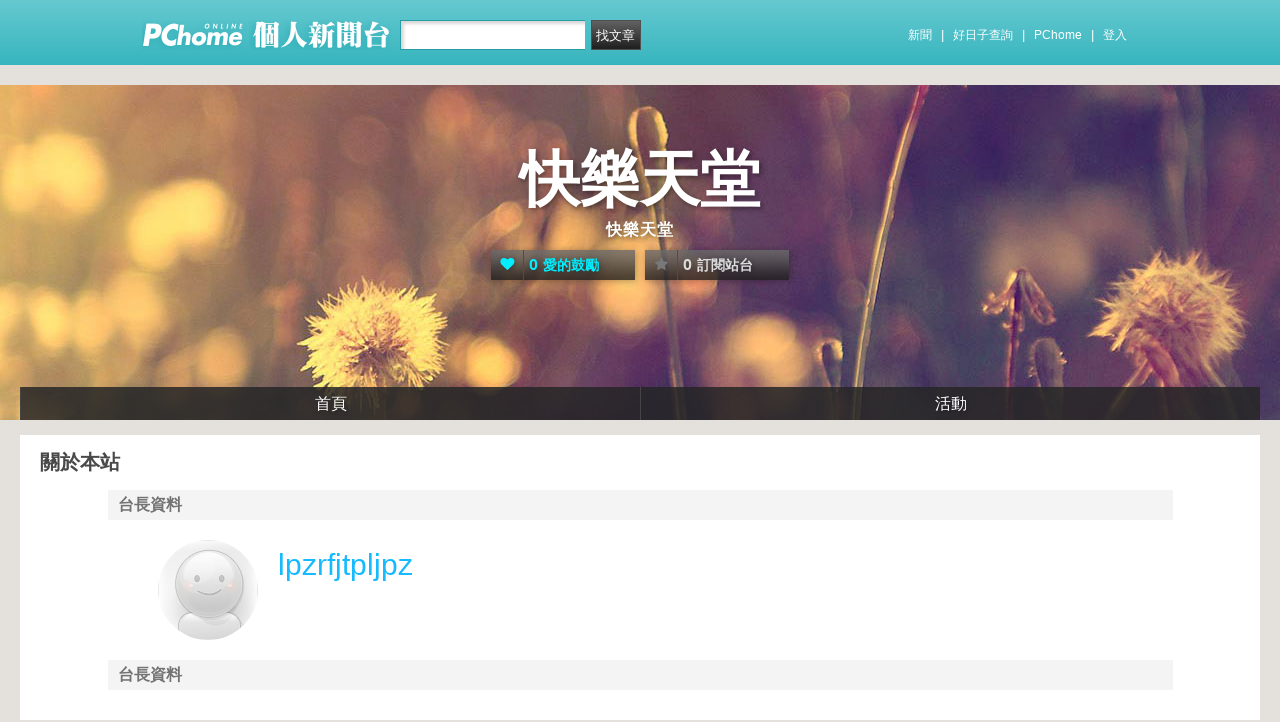

--- FILE ---
content_type: text/html; charset=utf-8
request_url: https://www.google.com/recaptcha/api2/aframe
body_size: 267
content:
<!DOCTYPE HTML><html><head><meta http-equiv="content-type" content="text/html; charset=UTF-8"></head><body><script nonce="d8VhwNkVAdBP8tHDU3nFcA">/** Anti-fraud and anti-abuse applications only. See google.com/recaptcha */ try{var clients={'sodar':'https://pagead2.googlesyndication.com/pagead/sodar?'};window.addEventListener("message",function(a){try{if(a.source===window.parent){var b=JSON.parse(a.data);var c=clients[b['id']];if(c){var d=document.createElement('img');d.src=c+b['params']+'&rc='+(localStorage.getItem("rc::a")?sessionStorage.getItem("rc::b"):"");window.document.body.appendChild(d);sessionStorage.setItem("rc::e",parseInt(sessionStorage.getItem("rc::e")||0)+1);localStorage.setItem("rc::h",'1763836126256');}}}catch(b){}});window.parent.postMessage("_grecaptcha_ready", "*");}catch(b){}</script></body></html>

--- FILE ---
content_type: application/javascript
request_url: https://mypaper.pchome.com.tw/js/imgresize.js?20211209
body_size: 1223
content:
var ImgResize = {
    Sections: ['imageSection1', 'imageSection2', 'imageSection3'],
    getStyle: function(Element, Property) {
        if (!document.getElementById(Element)) return;
        return document.getElementById(Element).style[Property.toLowerCase()];
    },
    //method
    ResizeAction: function() {
        for (var i=0; i<this.Sections.length; i++) {
            var SectionObj = this.Sections[i];
            if (!document.getElementById(this.Sections[i])) continue;

            var WidthLimit = (SectionObj.WidthLimit) ? SectionObj.WidthLimit : (this.getStyle(SectionObj.Section, 'width')) ? parseInt(this.getStyle(SectionObj.Section, 'width'), 10) : document.getElementById(this.Sections[i]).offsetWidth;

            //if (document.getElementById("content")!=null ){
            //    var WidthLimit = (document.getElementById("content").offsetWidth - document.getElementById("links2").offsetWidth*2);
            //}
            var agt = navigator.userAgent.toLowerCase();

            if (!window.XMLHttpRequest || agt.indexOf("msie 7") != -1) { //IE 6

                if( document.getElementById("divThird").offsetWidth <= 190){
                    var WidthLimit = (document.getElementById("content").offsetWidth - document.getElementById("links2").offsetWidth*2) - 10;
                }else{
                    var WidthLimit = document.getElementById("content").offsetWidth;
                }
                this.WidthSet = WidthLimit*0.9;
            }else{                        //Mozilla, Safari,...IE7
                this.WidthSet = WidthLimit; //抓出應縮的寬度後
            }
            var GetSection = document.getElementById(this.Sections[i]);
            var GetOImg = GetSection.getElementsByTagName('img');

            let blogbody = document.getElementsByClassName("blogbody");
            let blogbody_width = blogbody[0].getWidth();
            let for_600_width = blogbody_width - 20;
            for (var j=0; j<GetOImg.length; j++) {
                var SizeArray = [GetOImg[j].width, GetOImg[j].height];
                //alert(SizeArray);
                if (SizeArray[0] > this.WidthSet) {
                    GetOImg[j].style.width = this.WidthSet + 'px';
                    GetOImg[j].style.height = Math.floor((this.WidthSet*SizeArray[1])/SizeArray[0]) + 'px';
                } //end if

                // 新版面 大圖 100%
                // 672 舊 2 欄的內寬
                // 763 舊 3 欄的內寬
                if (SizeArray[0] >=600 ) {
                    GetOImg[j].style.width =  for_600_width + 'px';
                    GetOImg[j].style.height = Math.floor(( for_600_width * SizeArray[1])/SizeArray[0]) + 'px';
                } //end if
            }//end for
        }//end for
    }
};

/* 固定寬度版
var ImgResizenew = {
    Sections: ['imageSection1', 'imageSection2', 'imageSection3'],
    WidthSet: 500,
    //method
    ResizeAction: function() {
        for (var i=0; i<this.Sections.length; i++) {
            if (!document.getElementById(this.Sections[i])) continue;
            var GetSection = document.getElementById(this.Sections[i]);
            var GetOImg = GetSection.getElementsByTagName('img');
            for (var j=0; j<GetOImg.length; j++) {
                var SizeArray = [GetOImg[j].width, GetOImg[j].height];
                //alert(SizeArray);
                if (SizeArray[0] > this.WidthSet) {
                    GetOImg[j].style.width = this.WidthSet + 'px';
                    GetOImg[j].style.height = Math.floor((this.WidthSet*SizeArray[1])/SizeArray[0]) + 'px';
                }//end if
            }//end for
        }//end for
    }
};
*/

var flag=false;
function DrawImage(ImgD){

    var image=new Image();
    //var iwidth = 45;  //定義允許圖片寬度
    //var iheight = 80;  //定義允許圖片高度
    var iwidth = document.getElementById("list").offsetWidth * 0.2;
    var iheight = document.getElementById("list").offsetHeight * 0.8;


    image = ImgD;

    if(image.width>0 && image.height>0){
        flag=true;

        if(image.width/image.height >= iwidth/iheight){

            if(image.width > iwidth){
                    ImgD.width=iwidth;
                    ImgD.height=(image.height*iwidth)/image.width;
                }else{
                    ImgD.width=image.width;
                    //ImgD.height=image.height;
                }
                ImgD.alt=image.width+"×"+image.height;
       }else{

            if(image.height>iheight){
                    ImgD.height=iheight;
                    ImgD.width=(image.width*iheight)/image.height;
            }else{
                    ImgD.width=image.width;
                    ImgD.height=image.height;
            }
            ImgD.alt=image.width+"×"+image.height;
        }
    }
}

function DrawImage_90(ImgD){
    var image=new Image();
    var iwidth = 90;  //定義允許圖片寬度
    var iheight = 150;  //定義允許圖片高度
    image.src=ImgD.src;
    if(image.width>0 && image.height>0){
    flag=true;
    if(image.width/image.height>= iwidth/iheight){
        if(image.width>iwidth){
        ImgD.width=iwidth;
        ImgD.height=(image.height*iwidth)/image.width;
        }else{
        ImgD.width=image.width;
        ImgD.height=image.height;
        }
        ImgD.alt=image.width+"×"+image.height;
        }
    else{
        if(image.height>iheight){
        ImgD.height=iheight;
        ImgD.width=(image.width*iheight)/image.height;
        }else{
        ImgD.width=image.width;
        ImgD.height=image.height;
        }
        ImgD.alt=image.width+"×"+image.height;
        }
    }
}

function DrawImage_190(ImgD){
    var image=new Image();
    var iwidth = 190;  //定義允許圖片寬度
    var iheight = 190;  //定義允許圖片高度
    image.src=ImgD.src;
    if(image.width>0 && image.height>0){
    flag=true;
    if(image.width/image.height>= iwidth/iheight){
        if(image.width>iwidth){
        ImgD.width=iwidth;
        ImgD.height=(image.height*iwidth)/image.width;
        }else{
        ImgD.width=image.width;
        ImgD.height=image.height;
        }
        ImgD.alt=image.width+"×"+image.height;
        }
    else{
        if(image.height>iheight){
        ImgD.height=iheight;
        ImgD.width=(image.width*iheight)/image.height;
        }else{
        ImgD.width=image.width;
        ImgD.height=image.height;
        }
        ImgD.alt=image.width+"×"+image.height;
        }
    }
}

/*  第二版
var ImgResize = {
    SectionInfo: [{SectionID:'imageSection1', WidthLimit:45}, {SectionID:'imageSection2', WidthLimit:45}, {SectionID:'imageSection3', WidthLimit:45}, {SectionID:'imageSection4', WidthLimit:500}],
    //method
    ResizeAction: function() {
        for (var i=0; i<this.SectionInfo.length; i++) {
            var SectionObj = this.SectionInfo[i];
            var WidthLimit = SectionObj.WidthLimit;
            if (!document.getElementById(SectionObj.SectionID)) continue;
            var GetSection = document.getElementById(SectionObj.SectionID);
            var GetOImg = GetSection.getElementsByTagName('img');
            for (var j=0; j<GetOImg.length; j++) {
                var SizeArray = [GetOImg[j].width, GetOImg[j].height];
                if (SizeArray[0] > WidthLimit && GetOImg[j].className.indexOf('ResizeObj') != -1) {
                    GetOImg[j].style.width = WidthLimit + 'px';
                    GetOImg[j].style.height = Math.floor((WidthLimit*SizeArray[1])/SizeArray[0]) + 'px';
                }//end if
            }//end for
        }//end for
    }
};
*/